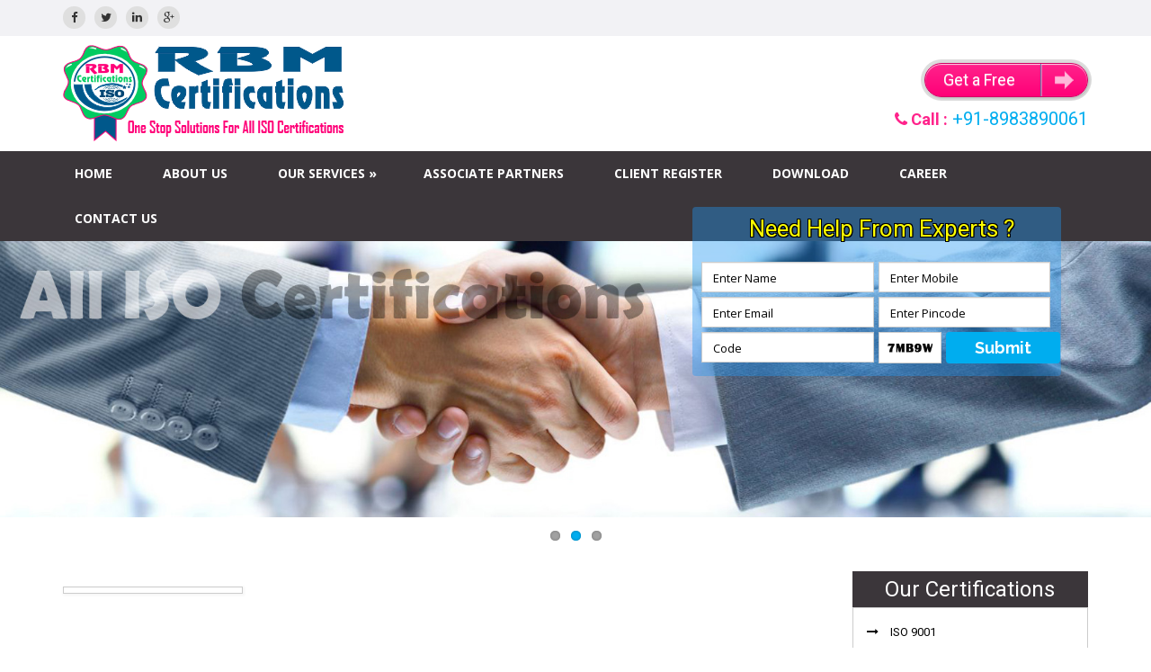

--- FILE ---
content_type: text/html; charset=UTF-8
request_url: https://www.rbmcertifications.com/Maharashtra/ISO-22000-Certification-Kalyan-Dombivali.html
body_size: 23772
content:
<!doctype html>
<html>
<head>
<meta charset="utf-8">
<meta http-equiv="X-UA-Compatible" content="IE=edge">
<meta name="viewport" content="width=device-width, initial-scale=1">
<link rel="icon" href="images/favicon.png" type="image/jpg" />
<base href="https://www.rbmcertifications.com/">
<title></title>
<meta name="keywords" content="" />
<meta name="description" content="Call +91-8983890061 for " />	
<link rel="stylesheet" href="https://maxcdn.bootstrapcdn.com/font-awesome/4.3.0/css/font-awesome.min.css">
<link rel="stylesheet" type="text/css" href="css/bootstrap.css" />
<link rel="stylesheet" href="style/style.css" type="text/css">
<link href="style/media_screen.css" rel="stylesheet"> 
</head>


<body ondragstart="return false;" onselectstart="return false;" oncontextmenu="return false;">

<!--top div start-->
<div class="top">
	<div class="container">
    	<div class="row">
        	<div class="col-md-6 col-sm-6 col-xs-12">
            	<div class="icon">
                   <ul>
                     <li><a href="https://www.facebook.com/ISO.9001.Certifications" target="_blank"><i class="fa fa-facebook"></i></a></li>
                     <li><a href="https://twitter.com/ISO_9001_RBM" target="_blank"><i class="fa fa-twitter"></i></a></li>                      	
                     <li><a href="https://www.linkedin.com/pub/rbm-certifications/94/a38/b1b" target="_blank"><i class="fa fa-linkedin"></i></a></li>
                     <li><a href="https://plus.google.com/112937307151702961809/posts" target="_blank"><i class="fa fa-google-plus"></i> </a></li>      
                   </ul>                    
               	</div>
            </div>            
            
            <div class="col-md-6 col-sm-6 col-xs-12">
            	<div id="google_translate_element"></div><script type="text/javascript">
				function googleTranslateElementInit() {
  				new google.translate.TranslateElement({pageLanguage: 'en', layout: google.translate.TranslateElement.InlineLayout.SIMPLE}, 'google_translate_element');
				}
				</script>
				<script type="text/javascript" src="//translate.google.com/translate_a/element.js?cb=googleTranslateElementInit"></script>
            </div>
            
        </div>
    </div>
</div><!--top div end-->

<!--header div start-->
<div class="header">
	<div class="container">
    	<div class="row">
            <div class="col-md-8 col-sm-6 col-xs-12">
            	<div class="logo"><a href="https://www.rbmcertifications.com/"><img src="images/logo.png" alt=""/></a></div>
            </div>
            
            <div class="col-md-4 col-sm-6 col-xs-12">
            	<div class="free_quote">
                	<a href="download.php" rel="facebox" class="a-btn">
						<span class="a-btn-text">Get a Free</span>
						<span class="a-btn-slide-text">Quote</span>
						<span class="a-btn-icon-right"><span></span></span>
					</a>
                </div>
            	<div class="phone"><span><i class="fa fa-phone"></i> Call :</span> <a href="tel:8983890061">+91-8983890061</a></div>
            </div>
        </div>
    </div>
</div><!--header div end-->

<!--menu div start-->
<div class="menu_bg">
	<div class="container">
    	<div class="row">
            <nav class="applePie">
				<div class="menubtn">Menu Button</div>
                
               	<ul id="nav">
                	<li><a href="https://www.rbmcertifications.com/">Home</a></li>
                    <li><a href="about-us.html">About us</a></li>
                    
                    <li><a href="our-services.html">Our Services</a>
                    	<ul>
                        	<li><a href="certification.html">Certification</a>
                            	<ul>
                                                                         <li><a href="iso-9001-certification.html">ISO 9001</a></li>
                                	                                    <li><a href="iso-14001-certification.html">ISO 14001</a></li>
                                	                                    <li><a href="ts-16949-certification.html">TS 16949</a></li>
                                	                                    <li><a href="iso-ohsas-18001-certification.html">ISO OHSAS 18001</a></li>
                                	                                    <li><a href="iso-20000-certification.html">ISO 20000</a></li>
                                	                                    <li><a href="iso-22000-certifications.html">ISO 22000</a></li>
                                	                                    <li><a href="iso-27001-certification.html">ISO 27001</a></li>
                                	                                    <li><a href="iso-13485-certification.html">ISO 13485</a></li>
                                	                                    <li><a href="iso-29990-certification.html">ISO 29990</a></li>
                                	                                    <li><a href="iso-50001-certification.html">ISO 50001</a></li>
                                	                                    <li><a href="iso-31000-certification.html">ISO 31000</a></li>
                                	                                    <li><a href="iso-10002-certification.html">ISO 10002</a></li>
                                	                                    <li><a href="iso-28000-certification.html">ISO 28000</a></li>
                                	                                    <li><a href="haccp-certification.html">HACCP</a></li>
                                	                                    <li><a href="gmp-certification.html">GMP</a></li>
                                	                                    <li><a href="halal-certification.html">HALAL</a></li>
                                	                                    <li><a href="rohs-certification.html">RoHS</a></li>
                                	                                    <li><a href="ce-marking-certification.html">CE Marking</a></li>
                                	                                    <li><a href="isi-marking-certification.html">ISI Marking</a></li>
                                	                                    <li><a href="trade-mark-certification.html">TM</a></li>
                                	                                    <li><a href="sa-8000-certification.html">SA 8000</a></li>
                                	                                </ul>
                            </li>                            
                            <li><a href="inspections.html">Inspections</a></li>
                        	<li><a href="training.html">Training</a></li>    
                        	<li><a href="implementation-and-consulting.html">Implementation</a></li>                       
                        	<li><a href="online-services.html">Online Services</a></li>
                        </ul>
                    </li>
                    
                    <li><a href="associate-partners.html">Associate Partners</a></li>                
                	<li><a href="client-register.html">Client Register</a></li>
                	<li><a href="download.html">Download</a></li>
                	<li><a href="career.html">Career</a></li>
                	<li><a href="contact-us.html">Contact Us</a></li>   
                </ul>
            </nav>
            </div>
  </div> 
</div><!--menu div end-->

<!--banner div start-->
	<div id="promo-slider" class="slider flexslider">
		<ul class="slides">
        	                
			<li><img src="images/banner/slide-1.jpg" alt="" />
				<!--<p class="flex-caption">
					<span class="main">Expert Financial Advice</span>
					<br />
					<span class="secondary clearfix" >Choose from over 100 online and offline courses</span>
				</p>-->
			</li>
            
            <li><img src="images/banner/slide-2.jpg" alt="" />
				<!--<p class="flex-caption">
					<span class="main">Solutions that never miss the aim</span>
					<br />
					<span class="secondary clearfix" >Donec accumsan nunc sed ipsum dapibus consectetur</span>
				</p>-->
			</li>
            
            <li><img src="images/banner/slide-3.jpg" alt="" />
				<!--<p class="flex-caption">
					<span class="main">Expert Financial Advice</span>
					<br />
					<span class="secondary clearfix" >Choose from over 100 online and offline courses</span>
				</p>-->
			</li>
            
           		</ul>
	</div>             
<!--banner div end-->
    
<!--callback div start-->
<div class="callback">
	<h2>Need Help From Experts ?</h2>
    	<form method="post" name="enq"  action="https://feed.sansadhan.com/web.php">
         <input name="cap" type="hidden" value="ee2a7142d52d20903b1b04c795381815" /> 
         <input name="cu" type="hidden" value="rbmcertifications.com" />    
          <input name="message" type="hidden" value="ISO Certification Consultant Pune" />            
			<div class="form-group">
				<input name="name" type="text" class="form-control" id="name" placeholder="Enter Name" required>                
			</div>
			<div class="form-group">
                <input name="mobile" type="text" class="form-control" id="mobile" placeholder="Enter Mobile" required>
            </div>
            <div class="form-group">
                 <input name="email" type="text" class="form-control" id="email" placeholder="Enter Email" required>
            </div>
            <div class="form-group">
               <input name="zip" type="text" class="form-control" id="zip" placeholder="Enter Pincode" required>
            </div>
            <div class="form-group">
               <input name="Code" type="text" class="form-control code " id="Code" placeholder="Code" autocomplete="off" required> <img src="https://www.sansadhan.com/captcha/7MB9W.png" class="captcha" />
           </div>              
           <button type="submit" class="btn btn-default submit">Submit</button>
           </form>
                </div><!--callback div end-->

<!--content div start-->
<div class="content">
	<div class="container">
   
    	<div class="row">
        	<div class="col-md-9">
            
            	<!--weldiv start-->
                            	<div class="weldiv">
                	<h1></h1>
                    <div class="body_text">                 		<a href="https://" target="_blank"><img src="https://" width="200" alt="" class="img_left" /></a>
                		                		</div>
                </div>
                <!--weldiv end-->               
                
                <!--weldiv start-->
                                <!--weldiv end-->
                
           
            </div>
            
            <div class="col-md-3">
            	                <div class="cl"></div>
            	
                <!--testimonial div start-->
                <div class="certification">
                    <h2>Our Certifications</h2>
                    <ul>
                                                <li><i class="fa fa-long-arrow-right"></i> <a href="iso-9001-certification.html">ISO 9001</a></li>
                                                <li><i class="fa fa-long-arrow-right"></i> <a href="iso-14001-certification.html">ISO 14001</a></li>
                                                <li><i class="fa fa-long-arrow-right"></i> <a href="ts-16949-certification.html">TS 16949</a></li>
                                                <li><i class="fa fa-long-arrow-right"></i> <a href="iso-ohsas-18001-certification.html">ISO OHSAS 18001</a></li>
                                                <li><i class="fa fa-long-arrow-right"></i> <a href="iso-20000-certification.html">ISO 20000</a></li>
                                                <li><i class="fa fa-long-arrow-right"></i> <a href="iso-22000-certifications.html">ISO 22000</a></li>
                                                <li><i class="fa fa-long-arrow-right"></i> <a href="iso-27001-certification.html">ISO 27001</a></li>
                                                <li><i class="fa fa-long-arrow-right"></i> <a href="iso-13485-certification.html">ISO 13485</a></li>
                                                <li><i class="fa fa-long-arrow-right"></i> <a href="iso-29990-certification.html">ISO 29990</a></li>
                                                <li><i class="fa fa-long-arrow-right"></i> <a href="iso-50001-certification.html">ISO 50001</a></li>
                                                <li><i class="fa fa-long-arrow-right"></i> <a href="iso-31000-certification.html">ISO 31000</a></li>
                                                <li><i class="fa fa-long-arrow-right"></i> <a href="iso-10002-certification.html">ISO 10002</a></li>
                                                <li><i class="fa fa-long-arrow-right"></i> <a href="iso-28000-certification.html">ISO 28000</a></li>
                                                <li><i class="fa fa-long-arrow-right"></i> <a href="haccp-certification.html">HACCP</a></li>
                                                <li><i class="fa fa-long-arrow-right"></i> <a href="gmp-certification.html">GMP</a></li>
                                                <li><i class="fa fa-long-arrow-right"></i> <a href="halal-certification.html">HALAL</a></li>
                                                <li><i class="fa fa-long-arrow-right"></i> <a href="rohs-certification.html">RoHS</a></li>
                                                <li><i class="fa fa-long-arrow-right"></i> <a href="ce-marking-certification.html">CE Marking</a></li>
                                                <li><i class="fa fa-long-arrow-right"></i> <a href="isi-marking-certification.html">ISI Marking</a></li>
                                                <li><i class="fa fa-long-arrow-right"></i> <a href="trade-mark-certification.html">TM</a></li>
                                                <li><i class="fa fa-long-arrow-right"></i> <a href="sa-8000-certification.html">SA 8000</a></li>
                                            </ul>
                </div>
                
                				<!--testimonial div end-->
                <div class="cl"></div>                
                
                <!--accreditation gallery div start-->
                <div class="accreditation">
	<h2>Accreditation Board</span></h2>
    <div class="accreditation_inner">
    	<div id="carousel-example-generic" class="carousel slide" data-ride="carousel">           
        
            <!-- Wrapper for slides -->
            <div class="carousel-inner" role="listbox">  
                <div class="item active"><img src="images/accreditation/1.IAF.jpg" alt=""/></div>    
                <div class="item"><img src="images/accreditation/2.UKAS.jpg" alt=""/></div>
                <div class="item"><img src="images/accreditation/3.Jaz-Anz.jpg" alt=""/></div>
                <div class="item"><img src="images/accreditation/4.NABCB.jpg" alt=""/></div>
                <div class="item"><img src="images/accreditation/5.DAC-Logo.jpg" alt=""/></div>
                <div class="item"><img src="images/accreditation/6.IAF.jpg" alt=""/></div>
                <div class="item"><img src="images/accreditation/7.Anab.jpg" alt=""/></div>
                <div class="item"><img src="images/accreditation/8.EGAC.jpg" alt=""/></div>
                <div class="item"><img src="images/accreditation/9.KAN.jpg" alt=""/></div>
                <div class="item"><img src="images/accreditation/10.ANAB.jpg" alt=""/></div>   
            </div>        
            
        </div>
        
    </div>        	              
</div>




                
                				<!--accreditation gallery div start end-->
                
            </div>
            
        </div>
    </div>
</div>
<!--content div end-->


<!--bot links div start--> 
<div class="mt20">
<div class="bottom">
	<div class="container">
    	<div class="row">
        	<div class="col-md-3 col-sm-3 col-xs-12 wow fadeInDown">
            	<div class="bot1">                	
                    <h2>Contact <span>Us</span></h2>
                	<div class="text">
                        <span><i class="fa fa-map-marker fa-2x">&nbsp;</i> 503, WING A/15, Planet Millennium, Pimple Saudagar, Pune, Maharashtra-411027</span><br /><br />
                           
                        <span><i class="fa fa-phone fa-2x"></i> +91 - <a href="tel:8983890061">8983890061</a></span><br /><br />
                        <span><i class="fa fa-envelope-o fa-2x"></i> <a href="mailto:info@rbmcertifications.com">info@rbmcertifications.com</a></span><br /><br />
                        <span><a href="iso-certification-in-mumbai.html">Mumbai</a> | <a href="iso-certification-in-pune.html">Pune</a></span><br />
                    </div>
                </div>
            </div>
            
            <div class="col-md-3 col-sm-3 col-xs-12 wow fadeInDown">
            	<div class="bot2">
                	<h2>Quick <span>Links</span></h2>
                    <ul>
                    	<li><a href="index.php"> <i class="fa fa-long-arrow-right"></i> Home</a></li>
                        <li><a href="about-us.html"> <i class="fa fa-long-arrow-right"></i> About us</a></li>
                        <li><a href="contact-us.html"> <i class="fa fa-long-arrow-right"></i> Contact Us</a></li>
                    </ul>
                </div>            
            </div>
            
            <div class="col-md-3 col-sm-3 col-xs-12 wow fadeInDown">
            	<div class="bot3">
                	<h2>News <span>Update</span></h2>
                    <div class="text">
                    <marquee direction="up" height="160" scrollamount="2" vspace="0" onmouseover="this.stop()" onmouseout="this.start()" >
                                          <strong>Latest Certification News & List of Our Few Satisfied Customers...</strong><br/>
                     <div>We are feeling proud to make this announcement that recently we provide our valuable Certification Services to 4 different units of one of the best organization of India in their field..</div><div><br></div><div><b>@ CMS India Pvt. Ltd.</b></div><div><b>@ FKL India Pvt. Ltd.</b> has successfully got their QMS certificate. They are now ISO 9001:2008 Certified organization.</div><div><b>@ M. S. MINING</b> has got their ISO 9001 Certificate.</div><div><b>@ Pagaria Advisory Pvt.</b> Ltd has implemented Quality Management Systems inside their organization, &amp; successfully got ISO 9001 Certificate.</div><div><b>@ Saisidha Sugar Equipments Pvt. Ltd.</b> has got their ISO 9001 Certificate.</div><div><b>@ Kiran Public School</b> has got their Certificate. Now they are also ISO 9001:2008 Certified.</div><div><b>@ Payal Foods &amp; Beverages Pvt. Ltd.</b> is now ISO 9001:2008 Certified. They got their certificate recently.</div><div><b>@ Koylanchal Public School</b> has got their Certificate. Now they are also ISO 9001:2008 Certified.</div><div><b>@ Techno Jaya Jewellery Udyog</b> has successfully got their QMS certificate.</div><div><b>@ Anurag Agarbatti Dhup Udyog</b> is also now ISO Certified Organization.</div><div><b>@ Sameer Enterprises</b> has got their Certificate. Now they are also ISO 9001:2008 Certified.</div><div><b>@ Chemion Engineering</b> is now ISO Certified Organization.</div><div><b>@ Prayag Plastic Udyog</b> got their ISO 9001 : 2008 Certificate.</div><div><b>@ Thunder Force PVT. LTD.</b> has got their Certificate. Now they are also ISO 9001:2008 Certified.</div><div><b>@ Institute of Welding &amp; NDT Technologies</b> has got their Certificate. Now they are also ISO 9001:2008 Certified.</div><div><b>@ Persil Embroideries Pvt. Ltd.</b> is now ISO Certified Organization. They got their ISO certificate after implementing QMS inside their Organization.</div><div><b>@ Wi-Fonic Technologies Pvt. Ltd.</b> has got their Certificate. Now they are also ISO 9001:2008 Certified.</div><div><b>@ Techno Power &amp; Electrical</b> is now ISO 9001 Certified Organization.</div><div><b>@ Shri Yogi Raj Hospital </b>has got ISO 9001 : 2008 Certificate after successfully implementation of QMS.</div><div><b>@ Converge Interiors Solutions Pvt. Ltd.</b> is now ISO Certified.</div><div><b>@ ZKL Bearing</b> has got their Certificate. Now they are also ISO 9001:2008 Certified.</div><div><b>@ Aspire Knowledge &amp; Skills</b> is now ISO 9001 Certified Organization.</div>                      <br/><br/>
                        
                 	</marquee>
                    </div>
                </div>
            </div>
            
            <div class="col-md-3 col-sm-3 col-xs-12 wow fadeInDown">
            	<div class="bot4">
                	<h2>Validate <span>Certificates</span></h2>
                	<form action="certificates.php" method="post">              
                        <div class="form-group">
                            <input name="company" type="text" class="form-control" id="company" placeholder="Company Name" required>                
                        </div>
                        <div class="form-group">
                            <input name="cert_no" type="text" class="form-control" id="cert_no" placeholder="Certificate Number" required>
                        </div>              
                       <button type="submit" class="btn btn-default submit">Validate</button>
                    </form>
                </div>
            </div>
        </div>
    </div>
</div></div>  
<!--bot links div end-->
        
<!--footer div start-->
<div class="footer">
        	<div class="container">
                <div class="row">
                    <div class="col-md-12 col-sm-12 col-xs-12">
                        <div class="copy">© Copyright <a href="https://www.rbmcertifications.com/">RBM Certifications</a>, All Rights Reserved</div>
                    </div>                
                </div>
            </div>
        </div>        
<!--footer div start-->

<!--scroll to top start-->
<span class="totop"><a href="#"><i class="fa fa-angle-up"></i></a></span>
<!--scroll to top end-->

<!--jQuery (necessary for Bootstrap's JavaScript plugins) start-->
<script type="text/javascript" src="js/jquery-1.11.2.min.js"></script>
<script type="text/javascript" src="js/bootstrap.min.js"></script>

<!--menu javascript start-->
<script type="text/javascript" src="js/menu.js"></script>
<script>
$(function () {
   $(document).ready(function() {
   	$('nav').easyPie();
   }); 
});
</script>
<!--menu javascript end-->

<!--banner javascript start -->
<script type="text/javascript" src="js/jquery.flexslider-min.js"></script>
<!--text animated website javascript -->
<script type="text/javascript" src="js/wow.min.js"></script>

<script type="text/javascript" src="js/script.js"></script>

<!-- Dynamic Popup javascript start-->
<script type="text/javascript" src="js/popup.js"></script>
<script>jQuery(document).ready(function($) {
      $('a[rel*=facebox]').facebox({
        loadingImage : 'images/loading.gif',
        closeImage   : 'images/close_pop1.png'
      })
})
</script>
<!-- Dynamic Popup javascript end-->

<!--chatting javascript script Start-->
<script type="text/javascript">
var Tawk_API=Tawk_API||{}, Tawk_LoadStart=new Date();
(function(){
var s1=document.createElement("script"),s0=document.getElementsByTagName("script")[0];
s1.async=true;
s1.src='https://embed.tawk.to/57e9073c2b517443ae4fe5f1/default';
s1.charset='UTF-8';
s1.setAttribute('crossorigin','*');
s0.parentNode.insertBefore(s1,s0);
})();
</script>
<!--chatting javascript script end-->	
</body>
</html>

--- FILE ---
content_type: text/css
request_url: https://www.rbmcertifications.com/style/style.css
body_size: 26684
content:
@charset "utf-8";
/* CSS Document */
@import url("menu.css");
@import url("animate.min.css");
@import url("flexslider.css");
@import url('https://fonts.googleapis.com/css?family=Roboto:400,700|Raleway:400,700|Open+Sans:400,700&display=swap');

body{ margin:0px; padding:0px; }
h1,h2,h3,h4,h5,h5,h6{ margin:0px; padding:0px; }
.cl{ clear:both;}
img{vertical-align:middle; border:none; }

.img_left { background:#FFF; float:left; margin:5px 10px 10px 0; padding:3px; border:1px solid #CCC; -webkit-box-shadow:1px 1px 3px 1px rgba(0, 0, 0, 0.04); -moz-box-shadow:1px 1px 3px 1px rgba(0, 0, 0, 0.04); box-shadow:1px 1px 3px 1px rgba(0, 0, 0, 0.04); }

#wrapper { width:100%;}

/*scroll to top start*/
.totop { position:fixed; bottom:50px; right:10px; z-index:104400; }
.totop a i { display:block; width:40px; height:40px; line-height:40px; text-align:center; font-size:25px; background:rgba(0,173,239,0.7); }
.totop a:hover i { background:rgba(0,173,239,1); }
.totop a, .totop a:visited { color:#FFF; }
.totop a:hover { color:#eee; text-decoration:none; }
/*scroll to top end*/

/*top div start*/
.top { background:#f2f2f5; height:40px; }

.icon { float:left; }
.icon ul { margin:0px; padding:0px; list-style:none; }
.icon li { float:left; }
.icon ul li a i { width:25px; height:25px; line-height:25px; font-size:13px; text-align:center; margin-right:10px; transition:all 0.2s ease-in-out; color:#f5f5f5; padding:0px 6px 0px 6px; border-radius:100px; background:#dfdfdf; color:#333; margin-top:7px; }
.icon ul li a i:hover { color:#000; background-color:#FFF; color:#00adef; }

div.goog-te-gadget-simple { float:right; background-color:#00cb60; padding:2px; border-radius:2px; border:#009747 1px solid; text-decoration:none; margin-top:7px; }
div.goog-te-gadget-simple a.goog-te-menu-value span { color:#FFFFFF; }
div.goog-te-gadget-simple a.goog-te-menu-value span:hover { color:#00588b; }
div.goog-te-gadget-simple a.goog-te-menu-value:hover { text-decoration:none; }
/*top div end*/

/*header div start*/
.header { padding:10px 0px 10px 0px; }
.logo { }
.free_quote { margin:10px 0 0 0; }
.a-btn { font-family:"Roboto", sans-serif; background:#ff238b; background:-webkit-gradient(linear,left top,left bottom,color-stop(#ff238b,0),color-stop(#ff0078,1)); background:-webkit-linear-gradient(top, #ff238b 0%, #ff0078 100%); background:-moz-linear-gradient(top, #ff238b 0%, #ff0078 100%); background:-o-linear-gradient(top, #ff238b 0%, #ff0078 100%); background:linear-gradient(top, #ff238b 0%, #ff0078 100%); filter:progid:DXImageTransform.Microsoft.gradient( startColorstr='#ff238b', endColorstr='#ff0078',GradientType=0 ); padding-left:20px; padding-right:80px; height:38px; display:inline-block; position:relative; border:1px solid #d30063; -webkit-box-shadow:0px 1px 1px rgba(255,255,255,0.8) inset, 1px 1px 3px rgba(0,0,0,0.2), 0px 0px 0px 4px rgba(188,188,188,0.5); -moz-box-shadow:0px 1px 1px rgba(255,255,255,0.8) inset, 1px 1px 3px rgba(0,0,0,0.2), 0px 0px 0px 4px rgba(188,188,188,0.5); box-shadow:0px 1px 1px rgba(255,255,255,0.8) inset, 1px 1px 3px rgba(0,0,0,0.2), 0px 0px 0px 4px rgba(188,188,188,0.5); -webkit-border-radius:20px; -moz-border-radius:20px; border-radius:20px; float:right; clear:both; margin:10px 0px; overflow:hidden; -webkit-transition:all 0.3s linear; -moz-transition:all 0.3s linear; -o-transition:all 0.3s linear; transition:all 0.3s linear; text-decoration:none; }
.a-btn-text{ padding-top:5px; display:block; font-size:18px; white-space:nowrap; text-shadow:0px 1px 1px rgba(255,255,255,0.3); color:#FFF; -webkit-transition:all 0.2s linear; -moz-transition:all 0.2s linear; -o-transition:all 0.2s linear; transition:all 0.2s linear; }
.a-btn-slide-text{ position:absolute; height:100%; top:0px; right:52px; width:0px; background:#00588b; text-shadow:0px -1px 1px #363f49; color:#FFF; font-size:18px; white-space:nowrap; text-transform:uppercase; text-align:left; text-indent:10px; overflow:hidden; line-height:38px; -webkit-box-shadow:-1px 0px 1px rgba(255,255,255,0.4), 1px 1px 2px rgba(0,0,0,0.2) inset; -moz-box-shadow:-1px 0px 1px rgba(255,255,255,0.4), 1px 1px 2px rgba(0,0,0,0.2) inset; box-shadow:-1px 0px 1px rgba(255,255,255,0.4), 1px 1px 2px rgba(0,0,0,0.2) inset; -webkit-transition:width 0.3s linear; -moz-transition:width 0.3s linear; -o-transition:width 0.3s linear; transition:width 0.3s linear; }
.a-btn-icon-right{ position:absolute; right:0px; top:0px; height:100%; width:52px; border-left:1px solid #5d81ab; -webkit-box-shadow:1px 0px 1px rgba(255,255,255,0.4) inset; -moz-box-shadow:1px 0px 1px rgba(255,255,255,0.4) inset; box-shadow:1px 0px 1px rgba(255,255,255,0.4) inset; }
.a-btn-icon-right span{ width:38px; height:38px; opacity:0.7; position:absolute; left:50%; top:50%; margin:-20px 0px 0px -20px; background:transparent url(../images/arrow_right.png) no-repeat 50% 55%; -webkit-transition:all 0.3s linear; -moz-transition:all 0.3s linear; -o-transition:all 0.3s linear; transition:all 0.3s linear; }
.a-btn:hover{ padding-right:180px; -webkit-box-shadow:0px 1px 1px rgba(255,255,255,0.8) inset, 1px 1px 3px rgba(0,0,0,0.2); -moz-box-shadow:0px 1px 1px rgba(255,255,255,0.8) inset, 1px 1px 3px rgba(0,0,0,0.2); box-shadow:0px 1px 1px rgba(255,255,255,0.8) inset, 1px 1px 3px rgba(0,0,0,0.2); text-decoration:none; }
.a-btn:hover .a-btn-text{ text-shadow:0px 1px 1px #5d81ab; color:#fff; }
.a-btn:hover .a-btn-slide-text{ width:100px; }
.a-btn:hover .a-btn-icon-right span{ opacity:1; }
.a-btn:active{ position:relative; top:1px; background:#5d81ab; -webkit-box-shadow:1px 1px 2px rgba(0,0,0,0.4) inset; -moz-box-shadow:1px 1px 2px rgba(0,0,0,0.4) inset; box-shadow:1px 1px 2px rgba(0,0,0,0.4) inset; border-color:#ff238b; }

.phone { float:right; font-family:'Roboto'; font-size:20px; text-align:center; }
.phone span { font-weight:bold; color:#ff238b; font-size:18px; }
.phone a { color:#00adef; text-decoration:none; }
.phone a:hover { color:#00adef; text-decoration:none; }

.logout { float:right; font-family:'Roboto'; font-size:18px; text-align:center; margin-top:20px; }
.logout span { font-weight:bold; color:#3b363a; font-size:16px; }
.logout a { color:#00adef; text-decoration:none; }
.logout a:hover { color:#3b363a; text-decoration:none; }
/*header div end*/

/*paging css start*/
.paging { font-family:'Open Sans', sans-serif; font-size:11px; color:#0034FF; font-weight:700; font-style:italic; margin:15px 0 20px 0; }
.paging a { text-decoration:none; color:#FF0000; }
.paging a:hover { text-decoration:none; color:#FF0000; }
.paging span { margin:0 5px; }
.paging i { font-size:16px; }
.paging .right_f { float:right; }

.phone1 { font-family:'Open Sans', sans-serif; font-size:27px; color:#000; margin-bottom:30px; }
.phone1 a { text-decoration:none; color:#000; }
.phone1 a:hover { text-decoration:none; color:#5BB12F; }
.phone1 i { margin:0 5px; }
/*paging css end*/

/*banner div start*/
.banner{ width:100%; margin:0px auto; height:400px; overflow:hidden;}
/*banner div end*/

/*adv box div start*/
.adv_box { margin-top:50px; text-align:center; }
.adv_box h2{ font-family:'Raleway'; color:#00adef; font-size:20px; padding-bottom:8px; font-weight:bold; }
.adv_box img { margin-bottom:20px; padding:5px; text-align:center; display:block; margin:0 auto; transition:all 0.7s ease-in-out; margin-bottom:10px; }
.adv_box img:hover { transform:rotatey(360deg); transition:all .5s ease-in-out; }
.adv_box .text { font-family:'Roboto'; line-height:1.7em; font-size:15px; text-decoration:none; }
.adv_box .text a { color:#FF0004; text-decoration:none; }
.adv_box .text a:hover { color:#000000; text-decoration:none; }

.box { padding:15px; }
.box:hover { box-shadow:0 0 5px 0 rgba(1, 3, 4, 0.13); transition:.5s all ease;}
/*adv box div end*/

/*center image div start*/
.center_img { height:300px; font-family:'Raleway'; background:url(../images/bg-image-2.jpg) no-repeat; background-attachment:fixed; background-size:cover; margin-top:15px; margin-bottom:30px; color:#FFF; text-align:center; padding-top:70px; }
.center_img h2 { font-size:35px; }
.center_img p { font-size:26px; margin-top:40px; }
/*center image div end*/

/*content div start*/
.content { width:100%; margin-top:10px;}
.weldiv {}
.weldiv h1 { font-family:'Raleway'; font-size:28px; color:#00adef; padding-bottom:12px; }
.weldiv .body_text { font-family:'Roboto'; font-size:15px; color:#000; line-height:1.8em; text-align:justify; text-decoration:none; }
.weldiv .body_text a { color:#ff0078; font-weight:bold; text-decoration:none; }
.weldiv .body_text a:hover { color:#000; font-weight:bold; text-decoration:none; }
/*content div end*/

/*callback div start*/
.callback { width:32%; border-radius:5px; right:100px; top:230px; z-index:999; position:absolute; padding:10px 0 10px 10px; border-radius:4px; background:rgba(33, 150, 243, 0.4); }
.callback h2 {font-family:'Roboto'; font-size:26px; color:#FFFf00; text-align:center; padding-bottom:8px; text-shadow:1px 1px 0 #000, -1px -1px 0 #000, 1px -1px 0 #000, -1px  1px 0 #000, 1px  1px 0 #000; }

.form-group { font-family:'Open Sans', arial, sans-serif; font-size:12px; }
.callback ::-webkit-input-placeholder { font-size:13px; color:#000; }
.callback .form-group input { float:left; width:47.9%; border-radius:0px; border:#CCC 1px solid; margin:0 5px 5px 0; } 
.callback .form-group textarea { width:100%; border-radius:none; border:#CCC 1px solid; } 
.callback .form-group input.code { width:47.9%; border-radius:none; border:#CCC 1px solid; margin-right:5px; }
.callback .captcha { float:left; padding:9px; background:#FFF; border-radius:none; border:#CCC 1px solid; margin-right:5px; }

.callback input[type=text]:focus { box-shadow:0px 0px 5px #ff238b !important; border:1px solid #ff238b !important; outline:none; }
.callback textarea:focus { box-shadow:0px 0px 5px #ff238b !important; border:1px solid #ff238b !important; outline:none; }
 
.callback .submit { float:left; font-family:'Raleway', sans-serif; font-size:18px; color:#FFF; padding:5px 32px 5px 32px; background:#00adef; cursor:pointer; outline:none; border-radius:none; border:none; font-weight:bold; }
.callback .submit:hover { background:#000; color:#FFF; padding:5px 32px 5px 32px; outline:none; }
/*callback div end*/

/*our certification css start*/
.validate_c { background:#FFF; margin:0px auto; overflow:hidden; margin-bottom:15px; }
.validate_c h2 { background:#3b363a; font-family:'Roboto', sans-serif; font-size:24px; line-height:40px; color:#FFF; font-weight:normal; text-align:center; }
.validate_c_inner { background:#00adef; border:#0A7CAC 1px solid; padding:10px; }

.validate_c_inner .submit { font-family:'Raleway', sans-serif; font-size:18px; color:#FFF; padding:5px 32px 5px 32px; background:#ff0078; cursor:pointer; outline:none; border-radius:none; border:none; font-weight:bold; }
.validate_c_inner .submit:hover { background:#000; color:#FFF; padding:5px 32px 5px 32px; outline:none; }
/*our certification css end*/

/*our certification css start*/
.certification { background:#FFF; margin:0px auto; overflow:hidden; margin-bottom:15px; }
.certification h2 { background:#3b363a; font-family:'Roboto', sans-serif; font-size:24px; line-height:40px; color:#FFF; font-weight:normal; text-align:center; }
.certification ul { margin:0px; padding:15px; list-style:none; border:1px solid #CCC;  }
.certification li { font-family:'Roboto'; font-size:13px; color:#000; line-height:1.8em; text-decoration:none; }
.certification li a { color:#000; text-decoration:none; }
.certification li a:hover { color:#00a4db; text-decoration:none; }
.certification li i { margin-right:10px; color:#000; }
/*our certification css end*/

/*accreditation gallery css start*/
.accreditation { margin:0px auto; overflow:hidden; margin-bottom:15px; }
.accreditation h2 { background:#3b363a; font-family:'Roboto', sans-serif; font-size:24px; line-height:40px; color:#FFF; font-weight:normal; text-align:center; }
.accreditation_inner { border:1px solid #CCC; padding:10px; }
/*accreditation gallery css end*/

/*services div start*/
.services { margin-top:20px; margin-bottom:30px; background:url(../images/bg-img.jpg) no-repeat; background-position:center; background-size:cover; padding:20px 0px 20px 0px; text-align:center; }
.services h2 { font-family:'Raleway'; font-size:18px; font-weight:bold; display:block; margin-bottom:28px; background:#373736; color:#FFF; padding:12px 16px; text-align:center; }
.services p { height:115px; font-family:'Raleway', sans-serif; color:#FFF; line-height:1.7em; text-align:center; }

.download a { font-family:"Roboto", sans-serif; font-size:16px; color:#FFF; height:38px; line-height:36px; background:#ff238b; background:linear-gradient(top, #ff238b 0%, #ff0078 100%); filter:progid:DXImageTransform.Microsoft.gradient( startColorstr='#ff238b', endColorstr='#ff0078',GradientType=0 ); padding:0 20px 0 20px; display:inline-block; border:1px solid #d30063; box-shadow:0px 1px 1px rgba(255,255,255,0.8) inset, 1px 1px 3px rgba(0,0,0,0.2), 0px 0px 0px 4px rgba(188,188,188,0.5); border-radius:20px; text-decoration:none; }
.download a:hover { background:#00588b; border:1px solid #00588b; box-shadow:0px 1px 1px rgba(255,255,255,0.8) inset, 1px 1px 3px rgba(0,0,0,0.2), 0px 0px 0px 4px rgba(188,188,188,0.5); border-radius:20px; text-decoration:none; }
/*services div end*/

/*our certifications gallery div start*/
.certifications_gallery { margin:30px 0px 30px 0px; }
.certifications_gallery h2 { font-family:'Roboto'; font-size:24px; text-transform:uppercase; font-weight:600; color:#00adef; margin-bottom:30px; }
.item_img { text-align:center;}
.item_img img { height:80px; }
/*our certifications gallery div end*/

/*language div start*/ 
.language { background:#f7f7f7; margin:0px auto; text-align:center; padding:20px 0px 20px 0px; }
.language h2 { width:30%; background:#00adef; font-family:'Raleway'; font-size:18px; color:#FFF; font-weight:bold; text-align:center; margin-bottom:5px; padding:8px 0 8px 0; }
.language ul { margin:0px; padding:0px; list-style-type:none; }
.language li { width:14%; float:left; border:1px solid #ddd; font-family:'Roboto'; text-align:center; margin:0px 0 2px 2px; padding:15px 0px 15px 0px; display:block; }
.language li a { color:#000; text-decoration:none; }
.language li a:hover { color:#00adef; text-decoration:none; }
.language img { margin-bottom:12px; }
/*language div end*/ 

/* bottom css start*/
.mt20 { margin-top:20px; }
.bottom { background:url(../images/bot_bg.jpg) top center no-repeat #30353e; padding:30px 0px 10px 0px; border-top:#00adef 2px solid; }
.bottom h2 { font-family:'Raleway'; font-size:22px; color:#FFF; margin-bottom:25px; font-weight:700; }
.bottom h2 span { color:#00adef; }

.bot1 { font-family:'Roboto'; font-size:14px; color:#FFF; text-decoration:none; }
.bot1 a { color:#FFF; text-decoration:none; }
.bot1 a:hover { color:#FFF; text-decoration:none; }
.bot1 i { float:left; margin-right:10px; color:#ff238b; margin-bottom:15px; clear:both; font-size:18px; }

.bot2 { }
.bot2 ul { margin:0px; padding:0px; list-style-type:none;}
.bot2 li { font-family:'Roboto'; font-size:12.8px; color:#FFF; border-bottom:#c9cbce 1px solid; margin-bottom:15px; padding-bottom:15px; }
.bot2 li a { text-decoration:none; color:#FFF; }
.bot2 li a:hover { text-decoration:none; color:#00adef;}
.bot2 li i { margin-right:5px; color:#ff238b; }

.bot3 { }
.bot3 .text { font-family:'Roboto'; font-size:15px; color:#c9cbce; line-height:1.8em; text-align:justify; }
.bot3 .text strong { font-size:16px; color:#FFF; display:block; text-align:left;}


.bot4 ::-webkit-input-placeholder { font-size:13px; color:#000; }
.bot4 .form-group input { border-radius:0px; border:#CCC 1px solid; } 
.bot4 .form-group input.code { float:left; width:67%; border-radius:none; border:#CCC 1px solid; margin-right:15px; }
.bot4 .captcha { float:left; padding:8px 9px 8px 9px; background:#FFF; border-radius:none; border:#CCC 1px solid; }

.bot4 input[type=text]:focus { box-shadow:0px 0px 5px #ff238b !important; border:1px solid #ff238b !important; outline:none; }
.bot4 textarea:focus { box-shadow:0px 0px 5px #ff238b !important; border:1px solid #ff238b !important; outline:none; }
 
.bot4 .submit { margin-top:15px; font-family:'Raleway', sans-serif; font-size:18px; color:#FFF; padding:5px 32px 5px 32px; background:#00adef; cursor:pointer; outline:none; border-radius:none; border:none; font-weight:bold; }
.bot4 .submit:hover { background:#000; color:#FFF; padding:5px 32px 5px 32px; outline:none; }
/* bottom css end*/

/*footer css end*/
.mt200 { margin-top:200px; }
.footer { width:100%; background:#121826; border-top:1px dashed #4c5667; padding:10px 0 10px 0; }

.copy { font-family:'Raleway'; font-size:12px; color:#FFF; line-height:2.5em; text-align:center; }
.copy a { color:#00adef; text-decoration:underline; padding:0 5px 0 5px; }
.copy a:hover { color:#FFF; text-decoration:underline;} 
/*footer css end*/

/*services range css start*/
.services_range { width:100%; margin:0px auto; text-align:center; overflow:hidden; margin-bottom:20px; } 
.services_range .box1 { width:18%; float:left; margin-right:2%; }
.services_range span { background:#00adef; font-size:16px; display:block; color:#FFF; margin-top:10px; text-decoration:none; }
.services_range span a { color:#FFF; text-decoration:none; display:block; padding:5px 20px 5px 20px; }
.services_range span a:hover { background:#373736; color:#FFF; text-decoration:none; display:block; padding:5px 20px 5px 20px; }
.services_range img { text-align:center; }
/*services range css end*/

/*certificate table css start */
.mt50 { margin-top:50px; } 
.certificate_table { font-family:'Roboto'; font-size:14px; color:#333; text-align:center; text-decoration:none; }
.certificate_table a { color:#ff238b; text-decoration:none; }
.certificate_table a:hover { color:#333; text-decoration:none; }
.certificate_table h4 { background:#00adef; font-size:15px; color:#FFF; text-align:center; line-height:2.5em; }
.certificate_table .pd { padding:5px; }

.actions { margin:20px 0 20px 0; }
.actions .button { font-family:'Raleway', sans-serif; font-size:18px; color:#FFF; padding:5px 32px 5px 32px; background:#ff238b; cursor:pointer; outline:none; border-radius:none; border:none; font-weight:bold; }
.actions .button:hover { background:#000; color:#FFF; padding:5px 32px 5px 32px; outline:none; }
/*certificate table css end */

/*certificate details css start */
.certificate_details { font-family:'Roboto'; font-size:14px; color:#333; line-height:2em; text-decoration:none; }
.certificate_details a { color:#ff238b; text-decoration:none; }
.certificate_details a:hover { color:#333; text-decoration:none; }
.certificate_details h4 { font-size:15px; color:#00adef; }
.certificate_details .pd { padding:5px; }
/*certificate details css end */

/* login page css start*/
.form-main { padding:35px 0 25px 0; }
.form-top { overflow:hidden; padding:0 25px 15px 25px; background:#444; -moz-border-radius:4px 4px 0 0; -webkit-border-radius:4px 4px 0 0; border-radius:4px 4px 0 0; text-align:left;}
.form-top-left { float:left; width:75%; padding-top:25px;}
.form-top-left h3 { margin-top:0; color:#FFF; }
.form-top-left p { opacity:0.8; color:#FFF; }
.form-top-right { float:left; width:25%; padding-top:5px; font-size:66px; color:#FFF; line-height:100px; text-align:right; opacity:0.3;}
.form-bottom { padding:25px 25px 30px 25px; background:#444; background:rgba(0, 0, 0, 0.3); -moz-border-radius:0 0 4px 4px; -webkit-border-radius:0 0 4px 4px; border-radius:0 0 4px 4px; text-align:left;}

.form-bottom input[type="text"] { height:40px; margin:0; padding:0 20px; vertical-align:middle; background:#FFF; border:2px solid #FFF; font-family:'Roboto', sans-serif; font-size:16px; font-weight:300; line-height:40px; color:#888; -moz-border-radius:4px; -webkit-border-radius:4px; border-radius:4px;-moz-box-shadow:none; -webkit-box-shadow:none; box-shadow:none; -o-transition:all .3s; -moz-transition:all .3s; -webkit-transition:all .3s; -ms-transition:all .3s; transition:all .3s; }

.form-bottom .form_field { height:40px; margin:0; padding:0 20px; vertical-align:middle; background:#FFF; border:2px solid #FFF; font-family:'Roboto', sans-serif; font-size:16px; font-weight:300; line-height:40px; color:#888; -moz-border-radius:4px; -webkit-border-radius:4px; border-radius:4px;
-moz-box-shadow:none; -webkit-box-shadow:none; box-shadow:none; -o-transition:all .3s; -moz-transition:all .3s; -webkit-transition:all .3s; -ms-transition:all .3s; transition:all .3s;}

.form-bottom button.btn { width:100%; height:50px; margin:0; padding:0 20px; vertical-align:middle; background:#00adef; border:0; font-family:'Roboto', sans-serif; font-size:16px; font-weight:300; line-height:50px; color:#FFF; -moz-border-radius:4px; -webkit-border-radius:4px; border-radius:4px; text-shadow:none; -moz-box-shadow:none; -webkit-box-shadow:none; box-shadow:none; -o-transition:all .3s; -moz-transition:all .3s; -webkit-transition:all .3s; -ms-transition:all .3s; transition:all .3s;}
.form-bottom button.btn:hover { background:#000; color:#FFF; }
.forgot { padding-top:10px; color:#FFF; }
/* login page css end*/

/*client form css start*/
.client_form { margin-top:50px; }
.client_form h2 { font-family:'Raleway'; font-size:28px; color:#00adef; padding-bottom:12px; }
.client_form .form-group input { width:70%; border-radius:2px;} 
.client_form .form-group .code1 {  width:70%; border-radius:2px;  } 
.client_form .captcha { float:left; padding:5.7px 26px 5.7px 25px; background:#FFF; border-radius:2px; margin-bottom:5px; margin-right:6px; }

.client_form .submit { margin-top:15px; font-family:'Raleway', sans-serif; font-size:18px; color:#FFF; padding:5px 32px 5px 32px; background:#00adef; cursor:pointer; outline:none; border-radius:none; border:none; font-weight:bold; }
.client_form .submit:hover { background:#000; color:#FFF; padding:5px 32px 5px 32px; outline:none; } 
/*client form css end*/

/*portfolio css start*/
.portfolio ul { margin:0; padding:0; list-style:none; }
.portfolio li { width:50%; float:left; background:url(../images/top_line.jpg) right top no-repeat; text-decoration:none; }
.portfolio li a { color:#000; text-decoration:none; }
.portfolio li a:hover { color:#000; text-decoration:underline; }
.portfolio li i { color:#00cb60; font-size:16px; font-weight:bold; margin-right:5px; }
/*portfolio css end*/

/*call me form css start*/
#feedback { position:fixed; left:0; bottom:0; height:330px; margin-left:-3px; margin-bottom:-3px; z-index:99999; }
#feedback h3 { font-family:'Roboto', sans-serif; font-size:13px; color:#ff1a86; text-align:center; padding:5px 5px 20px 10px; }
#feedback h4 { font-family:'Roboto', sans-serif; font-size:16px; color:#333; text-align:center; padding:5px 5px 5px 10px; margin-top:10px; }

#feedback-form { float:left; width:230px; height:100%; padding-top:20px; border-radius:0px; -webkit-box-shadow:0 5px 10px rgba(0,0,0,.2); -moz-box-shadow:0 5px 10px rgba(0,0,0,.2); box-shadow:0 5px 10px rgba(0,0,0,.2); }

#feedback-form .code { width:55%; float:left; border-radius:none; border:#CCC 1px solid; margin-right:10px; }
#feedback-form .captcha { float:left; padding:9px; background:#FFF; border-radius:4px; border:#CCC 1px solid; }

#feedback-tab {  float:right; font-family:'Raleway', sans-serif; color:#fff; font-size:20px; font-weight:bold; cursor:pointer; text-align:center; width:150px; height:42px; background-color:#ff1e88; margin-top:70px; margin-left:-54px; padding-top:5px; border-radius:3px 3px 0 0; -webkit-transform:rotate(90deg); -moz-transform:rotate(90deg); -ms-transform:rotate(90deg); -o-transform:rotate(90deg); transform:rotate(90deg); }
#feedback-tab:hover { background-color:#00adef; }

#feedback-form textarea { resize:none; }

#feedback .submit_c { width:100%; background:#00adef; color:#FFF; font:700 14px/17px 'Raleway', sans-serif; padding:10px 0 10px 0; text-decoration:none; border-radius:2px; outline:none; border:none; cursor:pointer; margin-top:20px; }
#feedback .submit_c:hover { background:#333333; color:#FFF; text-decoration:none; }
/*call me form css end*/

/*free Quote form css start*/
.sms_form { background-color:#FFF; padding-bottom:10px; padding:20px; }
.sms_form h2 { font-family:'Roboto', sans-serif; font-size:20px; color:#333; text-align:center; padding:5px 5px 5px 10px; margin-top:10px; }
.sms_form h3 { font-family:'Roboto', sans-serif; font-size:16px; color:#ff1a86; text-align:center; padding:5px 5px 10px 10px; margin-top:10px; border-bottom:#878787 1px solid; }
.sms_form h4 { font-family:'Roboto', sans-serif; font-size:14px; color:#333; text-align:center; padding:5px 5px 5px 10px; margin-top:5px; }
.sms_form h5 { font-family:'Roboto', sans-serif; font-size:16px; color:#ff1a86; text-align:center; padding:5px 5px 10px 10px; margin-top:10px; }

.sms_form .text1 { font-family:'Roboto', sans-serif; font-size:13px; color:#333; line-height:1.7em; font-weight:bold; }
.sms_form .text1 a { color:#13a7d7; text-decoration:underline; }
.sms_form .text1 a:hover { color:#393939; text-decoration:none; }
.sms_form span { color:#FF0000; }

.sms_form .form_wp { width:100%; height:auto; background:#FFF; border:#CCC 1px solid; font-family:'Open Sans', arial, sans-serif; font-size:12px; color:#666; padding:10px 0px 10px 0; margin:5px 0px 5px 0; outline:none; text-indent:5px; }
.sms_form .form_code { float:left; width:60%; height:auto; background:#FFF; border:#CCC 1px solid; font-family:'Open Sans', arial, sans-serif; font-size:12px; color:#666; padding:10px 0px 10px 0; margin:5px 0px 5px 0; outline:none; text-indent:5px; }
.sms_form .form_captcha { float:left; padding:9px; margin:5px 0 0 10px; background:#FFF; border:#CCC 1px solid; }

.sms_form .submit_p { width:100%; background:#00adef; color:#FFF; display:inline-block; font:700 14px/17px 'Raleway', sans-serif; padding:10px 20px 10px 20px; text-decoration:none; margin-top:12px; border-radius:2px; outline:none; border:none; cursor:pointer; }
.sms_form .submit_p:hover { background:#333333; color:#FFF; text-decoration:none; }
/*free Quote form css end*/

/*start popup form css start*/
#facebox { position:fixed; top:0; left:0; margin-top:100px; z-index:99999999; text-align:left; background:#FFF; }
#facebox .popup { position:relative; overflow:auto;  }
#facebox .content2 { width:300px; padding:10px; }
#facebox .close{ position:absolute; top:0px; right:0px;  }
#facebox .close img { opacity:0.8; }
#facebox .close:hover img { opacity:1.0;}
#facebox .loading { text-align:center;}
#facebox .image { text-align:center;}
#facebox img { border:0; margin:0;} 
#facebox_overlay { position:fixed; top:0px; left:0px; height:100%; width:100%; }
.facebox_hide { z-index:-100; }
.facebox_overlayBG { background-color:#000; z-index:99;}
/*popup form css end*/

--- FILE ---
content_type: text/css
request_url: https://www.rbmcertifications.com/style/media_screen.css
body_size: 7594
content:
@charset "utf-8";
/* CSS Document */

@media only screen and ( max-width:960px) {
#fn-home-carousel .carousel-caption { top:70%; }
#fn-home-carousel .carousel-caption h1 { line-height:50px; }
#fn-home-carousel .carousel-caption p { color: #FFFFFF;  font-size:20px; margin-bottom:10px; }

/*callback div start*/
.callback { width:98%; margin:0px auto; border-radius:5px; right:0px; top:0px; z-index:9999; position:relative; overflow:hidden;  }
/*callback div end*/

.weldiv { margin-top:10px;}

/*center image div start*/
.center_img p { font-size:22px; margin-top:35px;}
/*center image div end*/

/*paging css start*/
.paging { display:none; }
.phone1 { display:none; }
/*paging css end*/

/*services div start*/
.services p { height:95px; }
.download a { margin-bottom:20px; }
/*services div end*/

/*language div start*/
.language h2 { width:40%; font-size:18px;}
/*language div end*/

/* bottom css start*/
.bottom h2 { font-size:16px; }
.bot1 { font-size:12px;  }
.bot1 i { font-size:14px; }
.bot2 li { font-size:12px;}
.bot3 { margin-right:20px; }
.bot3 .text { font-size:12px; }
.bot3 .text strong { font-size:12px; }
.bot4 ::-webkit-input-placeholder { font-size:12px; }
.bot4 .form-group input.code {width:44%; }
/* bottom css end*/

/*footer css end*/
.footer { background:#121826; border-top:1px dashed #4c5667; padding:10px 0 10px 0; }

.copy { font-family:'Raleway'; font-size:12px; color:#FFF; line-height:2.5em; text-align:center; }
.copy a { color:#00adef; text-decoration:underline; padding:0 5px 0 5px; }
.copy a:hover { color:#FFF; text-decoration:underline;} 
/*footer css end*/

/*services range css start*/
.services_range span { font-size:13px;}
/*services range css end*/

}

@media only screen and ( max-width:768px) {

/*top div start*/
.top { background:#f2f2f5; height:auto; margin:0px auto; text-align:center; padding-bottom:10px; }
.icon { float:none; width:23%; margin:0px auto;  }
div.goog-te-gadget-simple { float:none; margin:0px auto; text-align:center; margin-top:10px; }
/*top div end*/

/*header div start*/
.header { text-align:center; }
.logo img { width:80%; margin:0px auto; text-align:center; }
.free_quote { float:right; margin:10px 0 0 0; text-align:right; }
.phone { float:left; margin-top:25px; text-align:left; }
.logout { float:left; margin-top:20px; }
/*header div end*/

/*banner css start*/
.banner img { width:100%; height:auto;}
/*banner css end*/

/*center image div start*/
.center_img h2 { font-size:28px; }
.center_img p { font-size:20px; margin-top:35px; }
/*center image div end*/
	
/*banner css start*/	
#fn-home-carousel .controls li { padding:30px 10px; }
#fn-home-carousel .controls li span { display:none; }
#fn-home-carousel .carousel-caption { margin-top:-65px;}
#fn-home-carousel .carousel-caption h1 { font-size:22px; line-height:35px; letter-spacing:0px;margin-bottom:0; }
#fn-home-carousel .carousel-caption p { font-size:10px; margin-bottom:15px;}
#fn-home-carousel .carousel-caption .btn {  font-size:14px; padding:10px 30px; }
#fn-home-carousel > .item-prev { top:65%; }
#fn-home-carousel > .item-next { top:65%; }

#fn-home-carousel > .item-prev i,
#fn-home-carousel > .item-next i {  width:30px; height:30px; line-height:30px; font-size:20px; border-radius:50%; color:#000000; text-align:center;  background-color:#DDDDDD;}

#fn-home-carousel .carousel-caption .btn { font-size:14px; line-height:18px; font-weight:300; color:#fff; background-color:transparent;
border-color:#ECC731; border-radius:30px; padding:7px 12px;}
.shadow { height:auto; margin:0px auto; background:none; }
/*banner css end*/

/*services div start*/
.services p { height:auto; }
/*services div end*/

/*our certification css start*/
.certification { display:none; }
/*our certification css end*/

/* bottom css start*/
.bottom h2 {font-size:16px; }
.bot1 { font-size:14px;  }
.bot1 i { font-size:14px; }

.bot2 { margin-bottom:10px;}
.bot2 li { font-size:14px;}
.bot3 { margin-right:20px; }
.bot3 .text { font-size:14px; }
.bot3 .text strong { font-size:14px; }
.bot4 ::-webkit-input-placeholder { font-size:14px; }
.bot4 .form-group input.code {width:70%; }
/* bottom css end*/

/*language div start*/ 
.language h2 { width:60%; }
.language li { width:24%; }
/*language div end*/ 

/*services range css start*/
.services_range { width:100%; margin:0px auto; text-align:center; overflow:hidden; margin-bottom:20px; } 
.services_range .box1 { width:30%; float:left; margin-right:2%; }
.services_range span { background:#229dd1; font-size:16px; display:block; color:#FFF; margin-top:10px; text-decoration:none; }
.services_range span a { color:#FFF; text-decoration:none; display:block; padding:5px 20px 5px 20px; }
.services_range span a:hover { background:#373736; color:#FFF; text-decoration:none; display:block; padding:5px 20px 5px 20px; }
.services_range img { text-align:center; }
/*services range css end*/

/*call me form css start*/
#feedback { display:none; }
/*call me form css end*/

/*start popup form css start*/
#facebox .popup { overflow:scroll; }
/*start popup form css start*/

}

@media only screen and ( max-width:480px) {

/*top div start*/
.icon { float:none; width:42.5%; margin:0px auto;  }
/*top div end*/

/*header div start*/
.header { text-align:center; }
.logo img { width:70%; margin:0px auto; text-align:center; }
.a-btn { width:100%; margin:0px auto; text-align:center; margin-top:15px; margin-bottom:15px; }
/*header div end*/

.free_quote { float:none; margin:10px 0 0 0; text-align:right; }
.phone { float:none; font-size:20px; text-align:center; }

/*callback div start*/
.callback .form-group input { width:96%; } 
.callback .form-group input.code { width:70%; }
/*callback div end*/
	
.weldiv h1 { font-size:18px;}	

/*language div start*/ 
.language li { width:32%;  }
/*language div end*/ 

/*center image div start*/
.center_img p { font-size:16px; margin-top:35px; }
/*center image div end*/
	
#fn-home-carousel .carousel-caption h1 { font-size:18px; line-height:25px; letter-spacing: 0px; margin-bottom: 0;  }
#fn-home-carousel .carousel-caption { top:30%; }
#fn-home-carousel .carousel-caption p { font-size: 10px; margin-bottom: 15px;}

/* bottom css start*/
.bottom h2 {font-size:16px; margin-top:10px; }
.bot1 { font-size:13px;  }
.bot1 i { font-size:13px; }

.bot2 { margin-bottom:10px;}
.bot2 li { font-size:13px;}
.bot3 { margin-right:20px; }
.bot3 .text { font-size:13px; }
.bot3 .text strong { font-size:13px; }
.bot4 ::-webkit-input-placeholder { font-size:13px; }
.bot4 .form-group input.code {width:70%; }
/* bottom css end*/

.copy {font-size:11px;}

}

@media only screen and ( max-width:320px) {

/*top div start*/
.icon { float:none; width:90%; margin-left:40px; }
/*top div end*/

/*header div start*/
.header { text-align:center; }
.logo img { width:70%; margin:0px auto; text-align:center; }
.a-btn { width:100%; margin:0px auto; text-align:center; margin-top:15px; margin-bottom:15px; }
.phone { font-size:18px; }
/*header div end*/

/*callback div start*/
.callback .form-group input { width:96%; } 
.callback .form-group input.code { width:60%; }
/*callback div end*/

/*language div start*/ 
.language li { width:48%;  }
/*language div end*/ 	

/*callback div start*/
.callback .form-group input.code { width:45%; }
/*callback div end*/

/*center image div start*/
.center_img h2 { font-size:18px; }
.center_img p { font-size:16px; margin-top:40px;}
/*center image div end*/

/* bottom css start*/
.bot4 .form-group input.code { width:58%;}
/* bottom css end*/
	
#fn-home-carousel .carousel-caption h1 { font-size:14px; line-height:20px; letter-spacing: 0px; margin-bottom: 0;}
}


--- FILE ---
content_type: text/css
request_url: https://www.rbmcertifications.com/style/menu.css
body_size: 5519
content:
.menu_bg { margin:0px auto; background:#3b363a; }
.menubtn { display:none; }
nav { margin:0px auto; font-family:'Open Sans', arial, sans-serif; font-size:14px; font-weight:600; display:block; position:relative; z-index:9999; text-transform:uppercase; }
nav span{ display:none; }
/* all lists */
nav ul, nav ul ul { padding:0; margin:0; list-style:none; line-height:1; position:relative; }
nav ul a { display:block; text-decoration:none; }
/* all list items */
nav ul li  { float:left; -webkit-transition:background-color 0.7s ease; -moz-transition:background-color 0.7s ease; -o-transition:background-color 0.7s ease; -ms-transition:background-color 0.7s ease; transition:background-color 0.7s ease;  }
nav ul li:last-child { border:none; }
/* second-level lists */
nav ul li ul { position:absolute; width:200px; left:-999em; /* using left instead of display to hide menus because display:none isn't read by screen readers */ }
nav ul li ul li { width:200px; }
nav ul ul li, nav ul ul ul li, nav ul ul ul ul li{ border-right:none; font-weight:normal; }
nav ul li a.sf-with-ul:after { content:'\00BB';/*Right Double Arrows*/ display:inline-block; *float:right;/*IE7 Fix*/ position:relative; top:0em;
right:-0.3em; }
nav ul li.sfHover a.sf-with-ul:after { -moz-transform:rotate(90deg); -webkit-transform:rotate(90deg); -o-transform:rotate(90deg); -ms-transform:rotate(90deg); transform:rotate(90deg);}
nav ul li.sfHover li a.sf-with-ul:after{ -moz-transform:rotate(0deg); -webkit-transform:rotate(0deg); -o-transform:rotate(0deg); -ms-transform:rotate(0deg); transform:rotate(0deg); }
nav ul li a.sf-with-ul:only-child:after{ content:'';/* if only child, delete arrow */ }
nav ul li ul a { padding:0.5em 1.9em; /*to offset bottom border*/ }
nav ul li ul li:last-child a { border-bottom:none; }
/* third-and-above-level lists */
nav ul li ul ul { margin:-2.6em 0 0 200px;/* negative margin calculated by li padding plus line height*/ }
nav ul li:hover ul ul, nav ul li:hover ul ul ul, nav ul li.sfhover ul ul, nav ul li.sfhover ul ul ul { left:-999em; }
nav ul li:hover ul, nav ul li li:hover ul, nav ul li li li:hover ul, nav ul li.sfhover ul, nav ul li li.sfhover ul, nav ul li li li.sfhover ul { /* lists nested under hovered list items */ left:auto; }
/*UNIVERSAL PADDING*/
nav ul a, nav ul li a { padding:12px 28px !important; }
nav ul li ul li a { padding:2px 28px !important; }
/*---------------------------------- COLORS -----------------------------------*/
nav { }
nav ul a { color:#fff; line-height:26px; }
/*Top Nav borders*/
nav ul li { /*border-right:1px solid #cf0306;*/ }
nav ul li:hover{ color:#666; background:#00adef; }
nav ul li ul a{ border-bottom:1px solid #e5e5e5; }
nav ul li ul { background:#008bed; }
nav a:focus, a:hover{ color:#fff; text-decoration:none; }
/*---------------------------------- MEDIA QUERY -----------------------------------*/
@media screen and (max-width:800px){ 
.menubtn { display:block; margin:0px 0 0px; float:right; text-indent:-9999px; -webkit-transition:all 300ms ease-in-out; -moz-transition:all 300ms ease-in-out; -ms-transition:all 300ms ease-in-out; -o-transition:all 300ms ease-in-out; transition:all 300ms ease-in-out; width:40px; height:40px; }
.menubtn:hover { cursor:pointer; }
nav span { display:block; }
nav span { position:relative; float:right; padding:13px 10px 13px 10px; }
nav span:hover{ cursor:pointer; }
nav ul, nav ul > ul { display:none; float:none; width:100%; }
nav ul li { border-right:none; border-bottom:1px solid #fff;}
nav ul li a.sf-with-ul:after { content:''; }
nav ul li ul, nav ul li ul li { width:100%; }
nav ul li ul a { border-bottom:none; }
nav ul ul, nav ul li { width:100%; }
nav ul li a { padding:0.5em 1em 0.5em 1em;  float:left; }
nav ul li ul a{ padding:0.5em 1em 0.5em 2em; }
nav ul ul li ul a { padding:0.5em 1em 0.5em 3em;  }
nav ul ul ul li ul a { padding:0.5em 1em 0.5em 4em; }
nav ul li ul, nav ul li ul ul, nav ul li:hover ul ul, nav ul li:hover ul ul ul, nav ul li.sfhover ul ul, nav ul li.sfhover ul ul ul, nav ul li:hover ul,
nav ul li li:hover ul, nav ul li li li:hover ul, nav ul li.sfhover ul, nav ul li li.sfhover ul, nav ul li li li.sfhover ul { position:relative; display:none; margin:0 0 0 0; left:0em; /* using left instead of display because display:none isn't read by screen readers */ }
/*---------------------------------- MOBILE COLORS -----------------------------------*/
nav { width:100%; background:#3b363a; border-bottom:1px solid #000; }
.menubtn { background:#ff0078 url(../images/menuicon.png)  no-repeat right top; -ms-filter:"progid:DXImageTransform.Microsoft.Alpha(Opacity=60)";
 filter:alpha(opacity=60); -khtml-opacity:0.6; opacity:0.6; }
.menubtn:hover, .menuOpen { -ms-filter:"progid:DXImageTransform.Microsoft.Alpha(Opacity=100)"; filter:alpha(opacity=100); -khtml-opacity:1; opacity:1; }
/*Plus icon*/
nav span{ background:#00b4ff; color:#fff; }
nav span:hover{ background:#049ad6; }
/*Top Nav background*/
nav ul ul, nav ul li{ background:#008bed; }
/*Sub-Nav background*/
nav ul li ul li{ background:#00adef; }
/*Sub-Nav borders*/
nav ul li ul li{ border-bottom:1px solid #e5e5e5; }
/*sub, sub-Nav background*/
nav ul ul ul li{ background:#00adef; }
/*First Nav Item when open*/
ul li.menuOpen, ul li.menuOpen:hover { background:#47a3da; }
ul li.menuOpen >span { background:#049ad6; }
/*Sub-Nav Item when open*/
ul ul li.menuOpen, ul ul li.menuOpen:hover { background:#a9e4fc; }
/*Sub, Sub-Nav Item when open*/
ul ul ul li.menuOpen, ul ul ul li.menuOpen:hover { background:#cdebf7; }
}

--- FILE ---
content_type: text/css
request_url: https://www.rbmcertifications.com/style/flexslider.css
body_size: 5144
content:

/* ======= FlexSlider Main ======= */
.flexslider { -webkit-border-radius:0; -moz-border-radius:0; -ms-border-radius:0; -o-border-radius:0; border-radius:0; -moz-background-clip:padding; -webkit-background-clip:padding-box; background-clip:padding-box; -webkit-box-shadow:0 0 0; -moz-box-shadow:0 0 0; box-shadow:0 0 0; border:0; }
.flexslider .flex-control-nav { bottom:-35px; }
.flexslider .flex-control-paging li a { background:#a1a1a1; }
.flexslider .flex-control-paging li a:hover { background:#00adef; }
.flexslider .flex-control-paging li a.flex-active { background:#00adef; }
.flexslider .slides li { position:relative; }
.flexslider .slides .flex-caption { position:absolute; left:30px; bottom:30px; color:#fff; display:inline-block; font-family:'open sans', arial, sans-serif; }
.flexslider .slides .flex-caption .main { display:inline-block; background:#00adef; margin-bottom:5px; padding:10px 15px; font-size:18px; text-transform:uppercase; }
.flexslider .slides .flex-caption .secondary { display:inline-block; background:rgba(0, 0, 0, 0.8); padding:5px 15px; color:#fff; font-size:16px; }
.flexslider .slides .promo-badge { position:absolute; right:60px; top:30px; }


/* Browser Resets */
.flex-container a:active, .flexslider a:active, .flex-container a:focus, .flexslider a:focus { outline:none; }
.slides, .flex-control-nav, .flex-direction-nav { margin:0; padding:0; list-style:none; }

/* FlexSlider Necessary Styles
*********************************/ 
.flexslider {margin:0; padding:0;}
.flexslider .slides > li { display:none; -webkit-backface-visibility:hidden;} /* Hide the slides before the JS is loaded. Avoids image jumping */
.flexslider .slides img {width:100%; display:block;}
.flex-pauseplay span {text-transform:capitalize;}
/* Clearfix for the .slides element */
.slides:after { content:"."; display:block; clear:both; visibility:hidden; line-height:0; height:0;} 
html[xmlns] .slides {display:block;} 
* html .slides { height:1%; }

/* No JavaScript Fallback */
/* If you are not using another script, such as Modernizr, make sure you
 * include js that eliminates this class on page load */
 
.no-js .slides > li:first-child {display:block;}

/* FlexSlider Default Theme
*********************************/
.flexslider { margin:0 0 60px; background:#FFF; position:relative; zoom:1; /*-webkit-border-radius:4px; -moz-border-radius:4px; -o-border-radius:4px; border-radius:4px; box-shadow:0 1px 4px rgba(0,0,0,.2); -webkit-box-shadow:0 1px 4px rgba(0,0,0,.2); -moz-box-shadow:0 1px 4px rgba(0,0,0,.2); -o-box-shadow:0 1px 4px rgba(0,0,0,.2); */ }
.flex-viewport { max-height:2000px; -webkit-transition:all 1s ease; -moz-transition:all 1s ease; transition:all 1s ease;}
.loading .flex-viewport { max-height:300px; }
.flexslider .slides {zoom:1;}
.carousel li {margin-right:5px;}

/* Direction Nav */
.flex-direction-nav {*height:0;}
.flex-direction-nav a {width:30px; height:30px; margin:-20px 0 0; display:block; background:url(../images/bg_direction_nav.png) no-repeat 0 0; position:absolute; top:50%; z-index:10; cursor:pointer; text-indent:-9999px; opacity:0; -webkit-transition:all .3s ease;}
.flex-direction-nav .flex-next {background-position:100% 0; right:20px; }
.flex-direction-nav .flex-prev {left:20px;}
.flexslider:hover .flex-next {opacity:0.8; right:5px;}
.flexslider:hover .flex-prev {opacity:0.8; left:5px;}
.flexslider:hover .flex-next:hover, .flexslider:hover .flex-prev:hover {opacity:1;}
.flex-direction-nav .flex-disabled {opacity:.3!important; filter:alpha(opacity=30); cursor:default;}

/* Control Nav */
.flex-control-nav {width:100%; position:absolute; bottom:-40px; text-align:center;}
.flex-control-nav li {margin:0 6px; display:inline-block; zoom:1; *display:inline;}
.flex-control-paging li a {width:11px; height:11px; display:block; background:#666; background:rgba(0,0,0,0.5); cursor:pointer; text-indent:-9999px; -webkit-border-radius:20px; -moz-border-radius:20px; -o-border-radius:20px; border-radius:20px; box-shadow:inset 0 0 3px rgba(0,0,0,0.3);}
.flex-control-paging li a:hover { background:#333; background:rgba(0,0,0,0.7); }
.flex-control-paging li a.flex-active { background:#000; background:rgba(0,0,0,0.9); cursor:default; }

.flex-control-thumbs {margin:5px 0 0; position:static; overflow:hidden;}
.flex-control-thumbs li {width:25%; float:left; margin:0;}
.flex-control-thumbs img {width:100%; display:block; opacity:.7; cursor:pointer;}
.flex-control-thumbs img:hover {opacity:1;}
.flex-control-thumbs .flex-active {opacity:1; cursor:default;}

@media screen and (max-width:860px) {
  .flex-direction-nav .flex-prev {opacity:1; left:0;}
  .flex-direction-nav .flex-next {opacity:1; right:0;}
  

}

@media (max-width:768px) 

{ 
.flexslider { margin-bottom:15px; } 
.flex-direction-nav a { margin-top:-10px; } 
.flexslider .slides .flex-caption { position:static; display:block; } 
.flexslider .slides .flex-caption br { display:none; } 
.flexslider .slides .flex-caption .main { font-size:13px; display:block; margin-bottom:0; } 
.flexslider .slides .flex-caption .secondary { display:block; font-size:12px; } 
.flexslider .flex-control-nav { display:none; } 

 
}

--- FILE ---
content_type: application/javascript
request_url: https://www.rbmcertifications.com/js/script.js
body_size: 1597
content:
/* ================================= dropdown menu site start =================================== */
var map;
$(document).ready(function() {	
	
	/* ====banner script start ==== */	
	$('.flexslider').flexslider({
	animation: "fade"
	});	
	
	/* ==== web site text fade animation script start ==== */
	new WOW().init();
	
	/* ==== Right Click Disable JavaScript Start ==== */
	function clearData(){
        window.clipboardData.setData('text','') 
    }
    function cldata(){
        if(clipboardData){
            clipboardData.clearData();
        }
    }
	setInterval("cldata();", 1000);
	
	/* ==== scrollTop script start ==== */
	(function($) {		
		$.fn.prettyPhoto = function(pp_settings) {			
			
			function _get_scroll(){
				if (self.pageYOffset) {
					return {scrollTop:self.pageYOffset,scrollLeft:self.pageXOffset};
				} else if (document.documentElement && document.documentElement.scrollTop) { // Explorer 6 Strict
					return {scrollTop:document.documentElement.scrollTop,scrollLeft:document.documentElement.scrollLeft};
				} else if (document.body) {// all other Explorers
					return {scrollTop:document.body.scrollTop,scrollLeft:document.body.scrollLeft};
				};
			};
		
		};
		
	});
	
	$(document).ready(function() {
		$(".totop").hide();
		
		$(window).scroll(function(){
			if ($(this).scrollTop() > 300) {
				$('.totop').fadeIn();
			} else {
				$('.totop').fadeOut();
			}
		});
		$(".totop a").click(function(e) {
			e.preventDefault();
			$("html, body").animate({ scrollTop: 0 }, "slow");
			return false;
		});
		
	});
	/* ==== scrollTop script end ==== */	

});


  